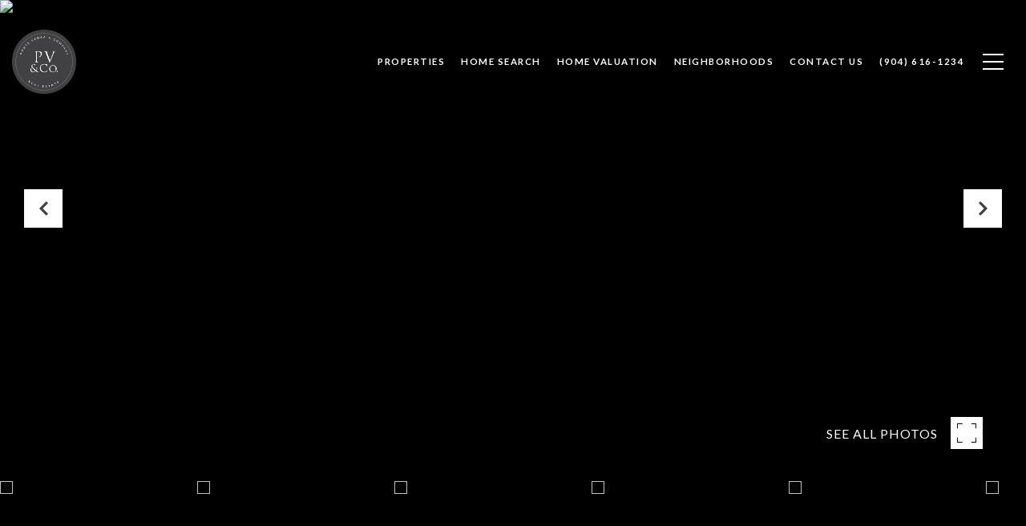

--- FILE ---
content_type: text/html
request_url: https://pvandcompany.com/modals.html
body_size: 5157
content:
    <style>
        #modal-63ac1c16-e8d7-4f21-9b34-5bf67d823ac0 .close{display:none;}#modal-63ac1c16-e8d7-4f21-9b34-5bf67d823ac0 .modal-content{height:100%;padding:80px 70px;}@media (max-width: 768px){#modal-63ac1c16-e8d7-4f21-9b34-5bf67d823ac0 .modal-content{padding:24px;}}#modal-63ac1c16-e8d7-4f21-9b34-5bf67d823ac0 .modal-content .popup-modal__close{display:block;}#modal-63ac1c16-e8d7-4f21-9b34-5bf67d823ac0 .popup-modal{width:-webkit-fit-content;width:-moz-fit-content;width:fit-content;max-width:100%;margin-left:auto;margin-right:auto;position:relative;}#modal-63ac1c16-e8d7-4f21-9b34-5bf67d823ac0 .popup-modal.with-image{height:100%;}#modal-63ac1c16-e8d7-4f21-9b34-5bf67d823ac0 .popup-modal .lp-btn{-webkit-flex-shrink:0;-ms-flex-negative:0;flex-shrink:0;}#modal-63ac1c16-e8d7-4f21-9b34-5bf67d823ac0 .popup-modal .lp-text--subtitle{max-width:100%;}#modal-63ac1c16-e8d7-4f21-9b34-5bf67d823ac0 .popup-modal__close{position:absolute;right:5px;top:5px;z-index:10;background-color:transparent;border:none;width:40px;height:40px;cursor:pointer;opacity:0.2;display:none;color:inherit;}#modal-63ac1c16-e8d7-4f21-9b34-5bf67d823ac0 .popup-modal__close:before,#modal-63ac1c16-e8d7-4f21-9b34-5bf67d823ac0 .popup-modal__close:after{display:block;content:'';position:absolute;width:20px;height:2px;background-color:currentColor;left:50%;top:50%;}#modal-63ac1c16-e8d7-4f21-9b34-5bf67d823ac0 .popup-modal__close:before{-webkit-transform:translate(-50%, -50%) rotate(45deg);-moz-transform:translate(-50%, -50%) rotate(45deg);-ms-transform:translate(-50%, -50%) rotate(45deg);transform:translate(-50%, -50%) rotate(45deg);}#modal-63ac1c16-e8d7-4f21-9b34-5bf67d823ac0 .popup-modal__close:after{-webkit-transform:translate(-50%, -50%) rotate(-45deg);-moz-transform:translate(-50%, -50%) rotate(-45deg);-ms-transform:translate(-50%, -50%) rotate(-45deg);transform:translate(-50%, -50%) rotate(-45deg);}#modal-63ac1c16-e8d7-4f21-9b34-5bf67d823ac0 .popup-modal__container{margin-left:auto;margin-right:auto;position:relative;height:100%;}#modal-63ac1c16-e8d7-4f21-9b34-5bf67d823ac0 .popup-modal__container--with-image{min-height:463px;}@media (max-width: 768px){#modal-63ac1c16-e8d7-4f21-9b34-5bf67d823ac0 .popup-modal__container--with-image{-webkit-flex-direction:column;-ms-flex-direction:column;flex-direction:column;overflow-y:auto;}}#modal-63ac1c16-e8d7-4f21-9b34-5bf67d823ac0 .popup-modal__container--with-image .popup-modal__scroll{-webkit-flex-direction:row;-ms-flex-direction:row;flex-direction:row;display:-webkit-box;display:-webkit-flex;display:-ms-flexbox;display:flex;height:100%;min-height:463px;}@media (max-width: 768px){#modal-63ac1c16-e8d7-4f21-9b34-5bf67d823ac0 .popup-modal__container--with-image .popup-modal__scroll{-webkit-flex-direction:column;-ms-flex-direction:column;flex-direction:column;min-height:100%;height:auto;}}#modal-63ac1c16-e8d7-4f21-9b34-5bf67d823ac0 .popup-modal__container--with-image .popup-modal__image{width:50%;object-fit:cover;display:block;-webkit-flex-shrink:0;-ms-flex-negative:0;flex-shrink:0;}@media (max-width: 768px){#modal-63ac1c16-e8d7-4f21-9b34-5bf67d823ac0 .popup-modal__container--with-image .popup-modal__image{width:100%;height:322px;}}#modal-63ac1c16-e8d7-4f21-9b34-5bf67d823ac0 .popup-modal__container--with-image .popup-modal__form-field{margin-left:0;width:100%;max-width:100%;}@media (max-width: 768px){#modal-63ac1c16-e8d7-4f21-9b34-5bf67d823ac0 .popup-modal__container--with-image .popup-modal__form-field{max-width:415px;}}#modal-63ac1c16-e8d7-4f21-9b34-5bf67d823ac0 .popup-modal__container--with-image .popup-modal__title-group{text-align:left;}#modal-63ac1c16-e8d7-4f21-9b34-5bf67d823ac0 .popup-modal__container--with-image .popup-modal__form{width:100%;}#modal-63ac1c16-e8d7-4f21-9b34-5bf67d823ac0 .popup-modal__container--with-image .popup-modal__form.success{width:100%;}#modal-63ac1c16-e8d7-4f21-9b34-5bf67d823ac0 .popup-modal__container--with-image .popup-modal__form-group{width:50%;padding-left:130px;padding-right:130px;}@media (max-width: 1200px){#modal-63ac1c16-e8d7-4f21-9b34-5bf67d823ac0 .popup-modal__container--with-image .popup-modal__form-group{width:100%;padding:30px 50px;}}@media (max-width: 768px){#modal-63ac1c16-e8d7-4f21-9b34-5bf67d823ac0 .popup-modal__container--with-image .popup-modal__form-group{width:100%;padding:20px;}}#modal-63ac1c16-e8d7-4f21-9b34-5bf67d823ac0 .popup-modal__container--with-image .popup-modal__form-scroll{display:-webkit-box;display:-webkit-flex;display:-ms-flexbox;display:flex;-webkit-box-pack:start;-ms-flex-pack:start;-webkit-justify-content:flex-start;justify-content:flex-start;-webkit-align-items:flex-start;-webkit-box-align:flex-start;-ms-flex-align:flex-start;align-items:flex-start;-webkit-flex-direction:column;-ms-flex-direction:column;flex-direction:column;margin-top:auto;margin-bottom:auto;}@media (max-width: 768px){#modal-63ac1c16-e8d7-4f21-9b34-5bf67d823ac0 .popup-modal__container--with-image .popup-modal__form-scroll{width:100%;padding:20px;min-height:auto;overflow-y:unset;}}#modal-63ac1c16-e8d7-4f21-9b34-5bf67d823ac0 .popup-modal__title-group{margin-left:0;margin-right:0;}#modal-63ac1c16-e8d7-4f21-9b34-5bf67d823ac0 .popup-modal__scroll{max-height:100%;overflow-y:auto;}#modal-63ac1c16-e8d7-4f21-9b34-5bf67d823ac0 .popup-modal__form{text-align:center;max-width:100%;width:860px;display:-webkit-box;display:-webkit-flex;display:-ms-flexbox;display:flex;-webkit-flex-direction:column;-ms-flex-direction:column;flex-direction:column;-webkit-box-pack:center;-ms-flex-pack:center;-webkit-justify-content:center;justify-content:center;position:relative;margin-bottom:0;height:100%;margin-left:auto;margin-right:auto;}#modal-63ac1c16-e8d7-4f21-9b34-5bf67d823ac0 .popup-modal__form-group{padding:80px;width:100%;overflow-y:auto;display:-webkit-box;display:-webkit-flex;display:-ms-flexbox;display:flex;}@media (max-width: 768px){#modal-63ac1c16-e8d7-4f21-9b34-5bf67d823ac0 .popup-modal__form-group{padding:30px;overflow-y:unset;}}#modal-63ac1c16-e8d7-4f21-9b34-5bf67d823ac0 .popup-modal__form-scroll{width:100%;}#modal-63ac1c16-e8d7-4f21-9b34-5bf67d823ac0 .popup-modal__form-field{max-width:415px;margin-left:auto;margin-right:auto;}#modal-63ac1c16-e8d7-4f21-9b34-5bf67d823ac0 .popup-modal__input{width:100%;margin-bottom:0;}#modal-63ac1c16-e8d7-4f21-9b34-5bf67d823ac0 .popup-modal .thank-you{display:none;padding:80px;width:100vw;max-width:100%;-webkit-flex-direction:column;-ms-flex-direction:column;flex-direction:column;-webkit-box-pack:center;-ms-flex-pack:center;-webkit-justify-content:center;justify-content:center;-webkit-align-items:center;-webkit-box-align:center;-ms-flex-align:center;align-items:center;}@media (max-width: 768px){#modal-63ac1c16-e8d7-4f21-9b34-5bf67d823ac0 .popup-modal .thank-you{padding:30px;}}#modal-63ac1c16-e8d7-4f21-9b34-5bf67d823ac0 .popup-modal .success .thank-you{display:-webkit-box;display:-webkit-flex;display:-ms-flexbox;display:flex;}#modal-63ac1c16-e8d7-4f21-9b34-5bf67d823ac0 .popup-modal .success .popup-modal__form-scroll{display:none;}#modal-63ac1c16-e8d7-4f21-9b34-5bf67d823ac0 .popup-modal .success .popup-modal__image{display:none;}#modal-63ac1c16-e8d7-4f21-9b34-5bf67d823ac0 .popup-modal .success .popup-modal__form-group{display:none;}#modal-63ac1c16-e8d7-4f21-9b34-5bf67d823ac0 .popup-modal .popup-modal__container--with-image .success .popup-modal__scroll{display:none;}#modal-63ac1c16-e8d7-4f21-9b34-5bf67d823ac0 .lp-h-pot{width:1px;}#modal-3fdd0303-3902-4c10-8273-3e39704120c8 .close{display:none;}#modal-3fdd0303-3902-4c10-8273-3e39704120c8 .modal-content{height:100%;padding:80px 70px;}@media (max-width: 768px){#modal-3fdd0303-3902-4c10-8273-3e39704120c8 .modal-content{padding:24px;}}#modal-3fdd0303-3902-4c10-8273-3e39704120c8 .modal-content .popup-modal__close{display:block;}#modal-3fdd0303-3902-4c10-8273-3e39704120c8 .popup-modal{width:-webkit-fit-content;width:-moz-fit-content;width:fit-content;max-width:100%;margin-left:auto;margin-right:auto;position:relative;}#modal-3fdd0303-3902-4c10-8273-3e39704120c8 .popup-modal.with-image{height:100%;}#modal-3fdd0303-3902-4c10-8273-3e39704120c8 .popup-modal .lp-btn{-webkit-flex-shrink:0;-ms-flex-negative:0;flex-shrink:0;}#modal-3fdd0303-3902-4c10-8273-3e39704120c8 .popup-modal .lp-text--subtitle{max-width:100%;}#modal-3fdd0303-3902-4c10-8273-3e39704120c8 .popup-modal__close{position:absolute;right:5px;top:5px;z-index:10;background-color:transparent;border:none;width:40px;height:40px;cursor:pointer;opacity:0.2;display:none;color:inherit;}#modal-3fdd0303-3902-4c10-8273-3e39704120c8 .popup-modal__close:before,#modal-3fdd0303-3902-4c10-8273-3e39704120c8 .popup-modal__close:after{display:block;content:'';position:absolute;width:20px;height:2px;background-color:currentColor;left:50%;top:50%;}#modal-3fdd0303-3902-4c10-8273-3e39704120c8 .popup-modal__close:before{-webkit-transform:translate(-50%, -50%) rotate(45deg);-moz-transform:translate(-50%, -50%) rotate(45deg);-ms-transform:translate(-50%, -50%) rotate(45deg);transform:translate(-50%, -50%) rotate(45deg);}#modal-3fdd0303-3902-4c10-8273-3e39704120c8 .popup-modal__close:after{-webkit-transform:translate(-50%, -50%) rotate(-45deg);-moz-transform:translate(-50%, -50%) rotate(-45deg);-ms-transform:translate(-50%, -50%) rotate(-45deg);transform:translate(-50%, -50%) rotate(-45deg);}#modal-3fdd0303-3902-4c10-8273-3e39704120c8 .popup-modal__container{margin-left:auto;margin-right:auto;position:relative;height:100%;}#modal-3fdd0303-3902-4c10-8273-3e39704120c8 .popup-modal__container--with-image{min-height:463px;}@media (max-width: 768px){#modal-3fdd0303-3902-4c10-8273-3e39704120c8 .popup-modal__container--with-image{-webkit-flex-direction:column;-ms-flex-direction:column;flex-direction:column;overflow-y:auto;}}#modal-3fdd0303-3902-4c10-8273-3e39704120c8 .popup-modal__container--with-image .popup-modal__scroll{-webkit-flex-direction:row;-ms-flex-direction:row;flex-direction:row;display:-webkit-box;display:-webkit-flex;display:-ms-flexbox;display:flex;height:100%;min-height:463px;}@media (max-width: 768px){#modal-3fdd0303-3902-4c10-8273-3e39704120c8 .popup-modal__container--with-image .popup-modal__scroll{-webkit-flex-direction:column;-ms-flex-direction:column;flex-direction:column;min-height:100%;height:auto;}}#modal-3fdd0303-3902-4c10-8273-3e39704120c8 .popup-modal__container--with-image .popup-modal__image{width:50%;object-fit:cover;display:block;-webkit-flex-shrink:0;-ms-flex-negative:0;flex-shrink:0;}@media (max-width: 768px){#modal-3fdd0303-3902-4c10-8273-3e39704120c8 .popup-modal__container--with-image .popup-modal__image{width:100%;height:322px;}}#modal-3fdd0303-3902-4c10-8273-3e39704120c8 .popup-modal__container--with-image .popup-modal__form-field{margin-left:0;width:100%;max-width:100%;}@media (max-width: 768px){#modal-3fdd0303-3902-4c10-8273-3e39704120c8 .popup-modal__container--with-image .popup-modal__form-field{max-width:415px;}}#modal-3fdd0303-3902-4c10-8273-3e39704120c8 .popup-modal__container--with-image .popup-modal__title-group{text-align:left;}#modal-3fdd0303-3902-4c10-8273-3e39704120c8 .popup-modal__container--with-image .popup-modal__form{width:100%;}#modal-3fdd0303-3902-4c10-8273-3e39704120c8 .popup-modal__container--with-image .popup-modal__form.success{width:100%;}#modal-3fdd0303-3902-4c10-8273-3e39704120c8 .popup-modal__container--with-image .popup-modal__form-group{width:50%;padding-left:130px;padding-right:130px;}@media (max-width: 1200px){#modal-3fdd0303-3902-4c10-8273-3e39704120c8 .popup-modal__container--with-image .popup-modal__form-group{width:100%;padding:30px 50px;}}@media (max-width: 768px){#modal-3fdd0303-3902-4c10-8273-3e39704120c8 .popup-modal__container--with-image .popup-modal__form-group{width:100%;padding:20px;}}#modal-3fdd0303-3902-4c10-8273-3e39704120c8 .popup-modal__container--with-image .popup-modal__form-scroll{display:-webkit-box;display:-webkit-flex;display:-ms-flexbox;display:flex;-webkit-box-pack:start;-ms-flex-pack:start;-webkit-justify-content:flex-start;justify-content:flex-start;-webkit-align-items:flex-start;-webkit-box-align:flex-start;-ms-flex-align:flex-start;align-items:flex-start;-webkit-flex-direction:column;-ms-flex-direction:column;flex-direction:column;margin-top:auto;margin-bottom:auto;}@media (max-width: 768px){#modal-3fdd0303-3902-4c10-8273-3e39704120c8 .popup-modal__container--with-image .popup-modal__form-scroll{width:100%;padding:20px;min-height:auto;overflow-y:unset;}}#modal-3fdd0303-3902-4c10-8273-3e39704120c8 .popup-modal__title-group{margin-left:0;margin-right:0;}#modal-3fdd0303-3902-4c10-8273-3e39704120c8 .popup-modal__scroll{max-height:100%;overflow-y:auto;}#modal-3fdd0303-3902-4c10-8273-3e39704120c8 .popup-modal__form{text-align:center;max-width:100%;width:860px;display:-webkit-box;display:-webkit-flex;display:-ms-flexbox;display:flex;-webkit-flex-direction:column;-ms-flex-direction:column;flex-direction:column;-webkit-box-pack:center;-ms-flex-pack:center;-webkit-justify-content:center;justify-content:center;position:relative;margin-bottom:0;height:100%;margin-left:auto;margin-right:auto;}#modal-3fdd0303-3902-4c10-8273-3e39704120c8 .popup-modal__form-group{padding:80px;width:100%;overflow-y:auto;display:-webkit-box;display:-webkit-flex;display:-ms-flexbox;display:flex;}@media (max-width: 768px){#modal-3fdd0303-3902-4c10-8273-3e39704120c8 .popup-modal__form-group{padding:30px;overflow-y:unset;}}#modal-3fdd0303-3902-4c10-8273-3e39704120c8 .popup-modal__form-scroll{width:100%;}#modal-3fdd0303-3902-4c10-8273-3e39704120c8 .popup-modal__form-field{max-width:415px;margin-left:auto;margin-right:auto;}#modal-3fdd0303-3902-4c10-8273-3e39704120c8 .popup-modal__input{width:100%;margin-bottom:0;}#modal-3fdd0303-3902-4c10-8273-3e39704120c8 .popup-modal .thank-you{display:none;padding:80px;width:100vw;max-width:100%;-webkit-flex-direction:column;-ms-flex-direction:column;flex-direction:column;-webkit-box-pack:center;-ms-flex-pack:center;-webkit-justify-content:center;justify-content:center;-webkit-align-items:center;-webkit-box-align:center;-ms-flex-align:center;align-items:center;}@media (max-width: 768px){#modal-3fdd0303-3902-4c10-8273-3e39704120c8 .popup-modal .thank-you{padding:30px;}}#modal-3fdd0303-3902-4c10-8273-3e39704120c8 .popup-modal .success .thank-you{display:-webkit-box;display:-webkit-flex;display:-ms-flexbox;display:flex;}#modal-3fdd0303-3902-4c10-8273-3e39704120c8 .popup-modal .success .popup-modal__form-scroll{display:none;}#modal-3fdd0303-3902-4c10-8273-3e39704120c8 .popup-modal .success .popup-modal__image{display:none;}#modal-3fdd0303-3902-4c10-8273-3e39704120c8 .popup-modal .success .popup-modal__form-group{display:none;}#modal-3fdd0303-3902-4c10-8273-3e39704120c8 .popup-modal .popup-modal__container--with-image .success .popup-modal__scroll{display:none;}#modal-3fdd0303-3902-4c10-8273-3e39704120c8 .lp-h-pot{width:1px;}
    </style>
    <script type="text/javascript">
        window.luxuryPresence._modalIncludes = {"modals":[{"modalId":"63ac1c16-e8d7-4f21-9b34-5bf67d823ac0","websiteId":"3eb1b9f2-bf3b-430d-94f4-c745ae6ff3df","templateId":null,"elementId":"9764c7e9-5f8d-4612-b0cd-613fa57f86bf","name":"Email Sign Up Modal with Image","displayOrder":1,"formValues":{"image":{"id":"f2c0962f-fe30-4aca-a47b-7fccb045a9ba","alt":null,"bytes":356244,"width":2100,"format":"jpg","height":3151,"shared":true,"curated":false,"duration":null,"largeUrl":"https://media-production.lp-cdn.com/cdn-cgi/image/format=auto,quality=85,fit=scale-down,width=1920/https://media-production.lp-cdn.com/media/zfcsmmgqmglzd3hck8or","smallUrl":"https://media-production.lp-cdn.com/cdn-cgi/image/format=auto,quality=85,fit=scale-down,width=960/https://media-production.lp-cdn.com/media/zfcsmmgqmglzd3hck8or","authorUrl":null,"createdAt":"2024-05-06T20:13:38.443Z","mediumUrl":"https://media-production.lp-cdn.com/cdn-cgi/image/format=auto,quality=85,fit=scale-down,width=1280/https://media-production.lp-cdn.com/media/zfcsmmgqmglzd3hck8or","sourceUrl":null,"updatedAt":"2024-05-06T20:13:38.443Z","xLargeUrl":"https://media-production.lp-cdn.com/cdn-cgi/image/format=auto,quality=85/https://media-production.lp-cdn.com/media/zfcsmmgqmglzd3hck8or","__typename":"Media","altTagText":null,"authorName":null,"sourceName":"r2","xxLargeUrl":"https://media-production.lp-cdn.com/cdn-cgi/image/format=auto,quality=85/https://media-production.lp-cdn.com/media/zfcsmmgqmglzd3hck8or","description":null,"displayName":"tropical-resort-florida-california-pool","originalUrl":"https://media-production.lp-cdn.com/cdn-cgi/image/format=auto,quality=85/https://media-production.lp-cdn.com/media/zfcsmmgqmglzd3hck8or","resourceType":"image","thumbnailUrl":"https://media-production.lp-cdn.com/cdn-cgi/image/format=auto,quality=85,fit=scale-down,width=320/https://media-production.lp-cdn.com/media/zfcsmmgqmglzd3hck8or","originalFileName":"Tropical Resort Florida California Pool","cloudinaryPublicId":"zfcsmmgqmglzd3hck8or"},"title":"Tailored Listings for You","subheader":"<p>Say goodbye to endless searching. Get listings tailored to your dream home criteria sent directly to your inbox!</p>","buttonText":"Submit","buttonStyle":"button-style-1","backgroundType":{"bgType":"SOLID","bgColor":"#ffffff","bgImage":"https://media-production.lp-cdn.com/media/7a8e8d7c-a1b2-44c3-87b8-5dc8f9457093","bgVideo":"https://luxuryp.s3.amazonaws.com/video/4ktguf3j1dfhigo4eboe9uaor.mp4","opacity":0,"fontColor":"#000000","overlayColor":"rgba(0, 0, 0, 0)","bgVideoPoster":null},"TCRBusinessName":"","secondaryButton":{"id":"3124","path":"/home-search/listings","show":true,"type":"LINK","email":"","phone":"","style":"button-style-1","content":"View all properties"},"success-message":"Thank You!","success-description":"Stay tuned for tailored listings.","RedirectAfterFormSubmissionURL":""},"customHtmlMarkdown":null,"customCss":null,"sourceResource":null,"sourceVariables":{},"pageSpecific":false,"trigger":"EXIT","backgroundColor":"rgba(0,0,0,.92)","colorSettings":{},"timerDelay":0,"lastUpdatingUserId":"862df6dc-25f7-410c-8e3b-3983657ec2f8","lastUpdateHash":"d8a10976-0669-5634-8d1d-cf821caa1e4a","createdAt":"2024-05-06T20:10:51.171Z","updatedAt":"2025-01-03T21:45:17.029Z","mediaMap":{},"created_at":"2024-05-06T20:10:51.171Z","updated_at":"2025-01-03T21:45:17.029Z","deleted_at":null,"pages":[]},{"modalId":"3fdd0303-3902-4c10-8273-3e39704120c8","websiteId":"3eb1b9f2-bf3b-430d-94f4-c745ae6ff3df","templateId":null,"elementId":"9764c7e9-5f8d-4612-b0cd-613fa57f86bf","name":"Blog Modal","displayOrder":0,"formValues":{"image":null,"title":"Tailored Listings for You","subheader":"<p>Say goodbye to endless searching. Get listings tailored to your dream home criteria sent directly to your inbox!</p>","buttonText":"Submit","buttonStyle":"button-style-1","backgroundType":{"bgType":"SOLID","bgColor":"#ffffff","bgImage":"https://media-production.lp-cdn.com/media/edc2090f-a6ed-46bb-9936-570e96405fb2","bgVideo":"https://luxuryp.s3.amazonaws.com/video/4ktguf3j1dfhigo4eboe9uaor.mp4","opacity":0,"fontColor":"#000000","overlayColor":"rgba(0, 0, 0, 0)","bgVideoPoster":null},"TCRBusinessName":"","secondaryButton":{"id":"379","path":"/home-search/listings","show":true,"type":"LINK","email":"","phone":"","style":"button-style-1","content":"View All Properties"},"success-message":"Thank You!","success-description":"Stay tuned for tailored listings.","RedirectAfterFormSubmissionURL":""},"customHtmlMarkdown":null,"customCss":null,"sourceResource":null,"sourceVariables":{},"pageSpecific":true,"trigger":"TIMER","backgroundColor":"rgba(0,0,0,.92)","colorSettings":{},"timerDelay":5000,"lastUpdatingUserId":"862df6dc-25f7-410c-8e3b-3983657ec2f8","lastUpdateHash":"528a6ec9-eaeb-502f-9bd1-f0e0878bb85c","createdAt":"2024-05-03T23:44:51.139Z","updatedAt":"2025-01-03T21:45:16.925Z","mediaMap":{},"created_at":"2024-05-03T23:44:51.139Z","updated_at":"2025-01-03T21:45:16.925Z","deleted_at":null,"pages":[{"modalId":"3fdd0303-3902-4c10-8273-3e39704120c8","pageId":"3bebdb1f-7456-4e8b-8216-a13d7fc34be1","createdAt":"2024-05-03T23:46:07.838Z"}]}]};

        const {loadJs, loadCss, jsLibsMap} = window.luxuryPresence.libs;

        const enabledLibsMap = {
            enableParollerJs: 'paroller',
            enableIonRangeSlider: 'ionRangeSlider',
            enableSplide: 'splide',
            enableWowJs: 'wow',
            enableJquery: 'jquery',
            enableSlickJs: 'slick',
        };
        const requiredLibs = [];
                requiredLibs.push(enabledLibsMap['enableWowJs']);
                requiredLibs.push(enabledLibsMap['enableSlickJs']);
                requiredLibs.push(enabledLibsMap['enableParollerJs']);
                requiredLibs.push(enabledLibsMap['enableIonRangeSlider']);
                requiredLibs.push(enabledLibsMap['enableJquery']);
                requiredLibs.push(enabledLibsMap['enableSplide']);

        const loadScriptAsync = (url) => {
            return new Promise((resolve, reject) => {
                loadJs(url, resolve);
            });
        };

        const loadDependencies = async (libs) => {
            for (const lib of libs) {
                const libConfig = jsLibsMap[lib];
                if (libConfig && !libConfig.isLoaded) {

                    if (libConfig.requires) {
                        await loadDependencies(libConfig.requires);
                    }

                    await loadScriptAsync(libConfig.jsSrc);
                    if (libConfig.cssSrc) {
                        loadCss(libConfig.cssSrc);
                    }

                    libConfig.isLoaded = true;
                }
            }
        };


        const initializeModalScripts = () => {
                try {
(function init(sectionDomId) {
  var section = $('#' + sectionDomId);
  section.find('.popup-modal').on('click', function (e) {
    e.stopPropagation();
    return;
  });
  section.on('click', function () {
    window.lpUI.hideModal(sectionDomId);
  });
  $('#' + sectionDomId).on('lpui-show', function () {
    window.lpUI.requestScrollLock(sectionDomId);
  });
  const form = $("#" + sectionDomId).find("form");
  const redirectLink = $('#' + sectionDomId + ' .redirect-link');
  form.on("reset", function () {
    redirectPage(redirectLink);
  });
  function redirectPage(link) {
    if (link.length) {
      const rawHref = link.attr('href');
      link.attr('href', setHttp(rawHref));
      link[0].click();
    }
  }
  function setHttp(link) {
    if (link.search(/^http[s]?\:\/\/|\//) == -1) {
      link = 'http://' + link;
    }
    return link;
  }
})('modal-63ac1c16-e8d7-4f21-9b34-5bf67d823ac0', 'undefined');
} catch(e) {
console.log(e);
}
                try {
(function init(sectionDomId) {
  var section = $('#' + sectionDomId);
  section.find('.popup-modal').on('click', function (e) {
    e.stopPropagation();
    return;
  });
  section.on('click', function () {
    window.lpUI.hideModal(sectionDomId);
  });
  $('#' + sectionDomId).on('lpui-show', function () {
    window.lpUI.requestScrollLock(sectionDomId);
  });
  const form = $("#" + sectionDomId).find("form");
  const redirectLink = $('#' + sectionDomId + ' .redirect-link');
  form.on("reset", function () {
    redirectPage(redirectLink);
  });
  function redirectPage(link) {
    if (link.length) {
      const rawHref = link.attr('href');
      link.attr('href', setHttp(rawHref));
      link[0].click();
    }
  }
  function setHttp(link) {
    if (link.search(/^http[s]?\:\/\/|\//) == -1) {
      link = 'http://' + link;
    }
    return link;
  }
})('modal-3fdd0303-3902-4c10-8273-3e39704120c8', 'undefined');
} catch(e) {
console.log(e);
}
        };

        // Dynamically load all required libraries and execute modal scripts
        (async () => {
            try {
                await loadDependencies(requiredLibs);
                initializeModalScripts();
            } catch (error) {
                console.error("Error loading libraries: ", error);
            }
        })();
    </script>
        <div id="modal-63ac1c16-e8d7-4f21-9b34-5bf67d823ac0" class="modal "
            data-el-id="9764c7e9-5f8d-4612-b0cd-613fa57f86bf"
            style="background-color: rgba(0,0,0,.92);"
            >
            <div class="modal-content">
                <div class="popup-modal with-image redesign">
        
          <div class="popup-modal__container popup-modal__container--with-image">
        
        
            <form class="popup-modal__form " data-type="contact-form" style="background: #ffffff; color: #000000">
              <button type="button" class="popup-modal__close close"></button>
              <div class="popup-modal__scroll">
                <img src="https://media-production.lp-cdn.com/cdn-cgi/image/format=auto,quality=85,fit=scale-down,width=1280/https://media-production.lp-cdn.com/media/zfcsmmgqmglzd3hck8or" srcset="https://media-production.lp-cdn.com/cdn-cgi/image/format=auto,quality=85,fit=scale-down,width=320/https://media-production.lp-cdn.com/media/zfcsmmgqmglzd3hck8or 320w, https://media-production.lp-cdn.com/cdn-cgi/image/format=auto,quality=85,fit=scale-down,width=960/https://media-production.lp-cdn.com/media/zfcsmmgqmglzd3hck8or 960w, https://media-production.lp-cdn.com/cdn-cgi/image/format=auto,quality=85,fit=scale-down,width=1280/https://media-production.lp-cdn.com/media/zfcsmmgqmglzd3hck8or 1280w, https://media-production.lp-cdn.com/cdn-cgi/image/format=auto,quality=85,fit=scale-down,width=1920/https://media-production.lp-cdn.com/media/zfcsmmgqmglzd3hck8or 1920w, https://media-production.lp-cdn.com/cdn-cgi/image/format=auto,quality=85/https://media-production.lp-cdn.com/media/zfcsmmgqmglzd3hck8or 2100w" alt="image" sizes="(max-width: 768px) 100vw, 50vw" class="popup-modal__image portrait">
                <div class="popup-modal__form-group">
                  
                    <div class="popup-modal__form-scroll">
        
                    <div class="lp-title-group popup-modal__title-group">
                      <h2 class="lp-h2">Tailored Listings for You</h2>
                      <div class="lp-h4 lp-text--subtitle lp-pre-line"><p>Say goodbye to endless searching. Get listings tailored to your dream home criteria sent directly to your inbox!</p></div>
                    </div>
        
                    <div class="popup-modal__form-field">
                      <input id="mp-email" name="email" type="email" class="lp-input popup-modal__input" placeholder="Email" required pattern="[a-zA-Z0-9.!#$%&amp;’*+/=?^_`{|}~-]+@[a-zA-Z0-9-]+(?:\.[a-zA-Z0-9-]+)+">
                      <input type="hidden" name="source" value="NEWSLETTER_SIGNUP">
                      <input id="mp-middleName" name="middleName" value="" autocomplete="off" tabindex="-1" class="lp-h-pot">
                    </div>
                    <div class="lp-disclaimer">  <label style='display: none;' for='-termsAccepted'>Opt In/Disclaimer Consent:</label>
          <label class='lp-tcr-content'>
            <span class='lp-tcr-checkbox'>
              <input
                type='checkbox'
                id='-termsAccepted'
                name='termsAccepted'
                oninvalid="this.setCustomValidity('Please accept the terms and conditions')"
                oninput="this.setCustomValidity('')"
                required
              /></span>
            <span class='lp-tcr-message'>
              
                I agree to be contacted by
                Claudia Hilbert
                via call, email, and text for real estate services. To opt out, you can reply 'stop' at any time or reply 'help' for assistance. 
                You can also click the unsubscribe link in the emails. Message and data rates may apply. Message frequency may vary.
                <a href='/terms-and-conditions' target='_blank'>Privacy Policy</a>.
            </span>
          </label>
        </div>
                    <button class="lp-btn lp-btn--dark lp-btn--outline lp-btn--mob-full-width button-style-1" type="submit">Submit</button>
                  </div>
        
                </div>
              </div>
        
              <div class="thank-you wide">
                <div class="lp-title-group">
                  <h2 class="lp-h2">Thank You!</h2>
                  <p class="lp-pre-line lp-h4">Stay tuned for tailored listings.</p>
                </div>
                        <a
                            href="/home-search/listings"
                            
                            class="lp-btn lp-btn--dark lp-btn--outline lp-btn--mob-full-width button-style-1"
                            
                            
                            
                            
                            
                            >
                                    View all properties
                            </a>
              </div>
            </form>
            
          </div>
        </div>
            </div>
            <button class="close lp-close" type="button" aria-label="close modal">
                <span class="lp-close-icon" aria-hidden="true"></span>
            </button>
        </div>        <div id="modal-3fdd0303-3902-4c10-8273-3e39704120c8" class="modal "
            data-el-id="9764c7e9-5f8d-4612-b0cd-613fa57f86bf"
            style="background-color: rgba(0,0,0,.92);"
            >
            <div class="modal-content">
                <div class="popup-modal  redesign">
        
          <div class="popup-modal__container ">
        
        
            <form class="popup-modal__form " data-type="contact-form" style="background: #ffffff; color: #000000">
              <button type="button" class="popup-modal__close close"></button>
              <div class="popup-modal__scroll">
                <div class="popup-modal__form-group">
                  
                    <div class="popup-modal__form-scroll">
        
                    <div class="lp-title-group popup-modal__title-group">
                      <h2 class="lp-h2">Tailored Listings for You</h2>
                      <div class="lp-h4 lp-text--subtitle lp-pre-line"><p>Say goodbye to endless searching. Get listings tailored to your dream home criteria sent directly to your inbox!</p></div>
                    </div>
        
                    <div class="popup-modal__form-field">
                      <input id="mp-email" name="email" type="email" class="lp-input popup-modal__input" placeholder="Email" required pattern="[a-zA-Z0-9.!#$%&amp;’*+/=?^_`{|}~-]+@[a-zA-Z0-9-]+(?:\.[a-zA-Z0-9-]+)+">
                      <input type="hidden" name="source" value="NEWSLETTER_SIGNUP">
                      <input id="mp-middleName" name="middleName" value="" autocomplete="off" tabindex="-1" class="lp-h-pot">
                    </div>
                    <div class="lp-disclaimer">  <label style='display: none;' for='-termsAccepted'>Opt In/Disclaimer Consent:</label>
          <label class='lp-tcr-content'>
            <span class='lp-tcr-checkbox'>
              <input
                type='checkbox'
                id='-termsAccepted'
                name='termsAccepted'
                oninvalid="this.setCustomValidity('Please accept the terms and conditions')"
                oninput="this.setCustomValidity('')"
                required
              /></span>
            <span class='lp-tcr-message'>
              
                I agree to be contacted by
                Claudia Hilbert
                via call, email, and text for real estate services. To opt out, you can reply 'stop' at any time or reply 'help' for assistance. 
                You can also click the unsubscribe link in the emails. Message and data rates may apply. Message frequency may vary.
                <a href='/terms-and-conditions' target='_blank'>Privacy Policy</a>.
            </span>
          </label>
        </div>
                    <button class="lp-btn lp-btn--dark lp-btn--outline lp-btn--mob-full-width button-style-1" type="submit">Submit</button>
                  </div>
        
                </div>
              </div>
        
              <div class="thank-you ">
                <div class="lp-title-group">
                  <h2 class="lp-h2">Thank You!</h2>
                  <p class="lp-pre-line lp-h4">Stay tuned for tailored listings.</p>
                </div>
                        <a
                            href="/home-search/listings"
                            
                            class="lp-btn lp-btn--dark lp-btn--outline lp-btn--mob-full-width button-style-1"
                            
                            
                            
                            
                            
                            >
                                    View All Properties
                            </a>
              </div>
            </form>
            
          </div>
        </div>
            </div>
            <button class="close lp-close" type="button" aria-label="close modal">
                <span class="lp-close-icon" aria-hidden="true"></span>
            </button>
        </div><script>(function(){function c(){var b=a.contentDocument||a.contentWindow.document;if(b){var d=b.createElement('script');d.innerHTML="window.__CF$cv$params={r:'9bfaad1eefa497b7',t:'MTc2ODcwMzQ4Ny4wMDAwMDA='};var a=document.createElement('script');a.nonce='';a.src='/cdn-cgi/challenge-platform/scripts/jsd/main.js';document.getElementsByTagName('head')[0].appendChild(a);";b.getElementsByTagName('head')[0].appendChild(d)}}if(document.body){var a=document.createElement('iframe');a.height=1;a.width=1;a.style.position='absolute';a.style.top=0;a.style.left=0;a.style.border='none';a.style.visibility='hidden';document.body.appendChild(a);if('loading'!==document.readyState)c();else if(window.addEventListener)document.addEventListener('DOMContentLoaded',c);else{var e=document.onreadystatechange||function(){};document.onreadystatechange=function(b){e(b);'loading'!==document.readyState&&(document.onreadystatechange=e,c())}}}})();</script>

--- FILE ---
content_type: text/html; charset=utf-8
request_url: https://bss.luxurypresence.com/buttons/googleOneTap?companyId=7c625547-bcd2-4761-9896-297b1a49385e&websiteId=3eb1b9f2-bf3b-430d-94f4-c745ae6ff3df&pageId=ce3608ee-6a17-43c7-9399-6a4f0a9ff338&sourceUrl=https%3A%2F%2Fpvandcompany.com%2Fproperties%2F24604-harbour-view-dr-ponte-vedra-beach-fl-32082-1074627&pageMeta=%7B%22sourceResource%22%3A%22properties%22%2C%22pageElementId%22%3A%225d07aa9e-8682-4352-93ea-2373f071f711%22%2C%22pageQueryVariables%22%3A%7B%22property%22%3A%7B%22id%22%3A%225d07aa9e-8682-4352-93ea-2373f071f711%22%7D%2C%22properties%22%3A%7B%22relatedNeighborhoodPropertyId%22%3A%225d07aa9e-8682-4352-93ea-2373f071f711%22%2C%22sort%22%3A%22salesPrice%22%7D%2C%22neighborhood%22%3A%7B%22id%22%3A%22842c5fac-39cc-4459-bf7c-8be70076d4c5%22%7D%2C%22pressReleases%22%3A%7B%22propertyId%22%3A%225d07aa9e-8682-4352-93ea-2373f071f711%22%7D%7D%7D
body_size: 2913
content:
<style>
  html, body {margin: 0; padding: 0;}
</style>
<script src="https://accounts.google.com/gsi/client" async defer></script>
<script>
const parseURL = (url) => {
    const a = document.createElement('a');
    a.href = url;
    return a.origin;
}

const login = (token, provider, source)  => {
  const origin = (window.location != window.parent.location)
    ? parseURL(document.referrer)
    : window.location.origin;  
  const xhr = new XMLHttpRequest();
  xhr.responseType = 'json';
  xhr.onreadystatechange = function() {
    if (xhr.readyState === 4) {
      const response = xhr.response;
      const msg = {
        event: response.status,
        provider: provider,
        source: source,
        token: token
      }
      window.parent.postMessage(msg, origin);
    }
  }
  xhr.withCredentials = true;
  xhr.open('POST', `${origin}/api/v1/auth/login`, true);
  xhr.setRequestHeader("Content-Type", "application/json;charset=UTF-8");
  xhr.send(JSON.stringify({
    token,
    provider,
    source,
    websiteId: '3eb1b9f2-bf3b-430d-94f4-c745ae6ff3df',
    companyId: '7c625547-bcd2-4761-9896-297b1a49385e',
    pageId: 'ce3608ee-6a17-43c7-9399-6a4f0a9ff338',
    sourceUrl: 'https://pvandcompany.com/properties/24604-harbour-view-dr-ponte-vedra-beach-fl-32082-1074627',
    pageMeta: '{"sourceResource":"properties","pageElementId":"5d07aa9e-8682-4352-93ea-2373f071f711","pageQueryVariables":{"property":{"id":"5d07aa9e-8682-4352-93ea-2373f071f711"},"properties":{"relatedNeighborhoodPropertyId":"5d07aa9e-8682-4352-93ea-2373f071f711","sort":"salesPrice"},"neighborhood":{"id":"842c5fac-39cc-4459-bf7c-8be70076d4c5"},"pressReleases":{"propertyId":"5d07aa9e-8682-4352-93ea-2373f071f711"}}}',
    utm: '',
    referrer: ''
  }));
}

function getExpirationCookie(expiresInMiliseconds) {
  const tomorrow  = new Date(Date.now() + expiresInMiliseconds); // The Date object returns today's timestamp
  return `pvandcompany.com-SID=true; expires=${tomorrow.toUTCString()}; path=/; Secure; SameSite=None`;
}

function handleCredentialResponse(response) {
  document.cookie = getExpirationCookie(24 * 60 * 60 * 1000); // 1 day
  login(response.credential, 'GOOGLE', 'GOOGLE_SIGN_ON');
}

function handleClose() {
  const msg = {
    event: 'cancel',
    provider: 'GOOGLE',
    source: 'GOOGLE_SIGN_ON'
  }
  const origin = (window.location != window.parent.location)
    ? parseURL(document.referrer)
    : window.location.origin;
  window.parent.postMessage(msg, origin);
  document.cookie = getExpirationCookie(2 * 60 * 60 * 1000); // 2 hours
}

</script>
<div id="g_id_onload"
  data-client_id="673515100752-7s6f6j0qab4skl22cjpp7eirb2rjmfcg.apps.googleusercontent.com"
  data-callback="handleCredentialResponse"
  data-intermediate_iframe_close_callback="handleClose"
  data-state_cookie_domain = "pvandcompany.com"
  data-allowed_parent_origin="https://pvandcompany.com"
  data-skip_prompt_cookie="pvandcompany.com-SID"
  data-cancel_on_tap_outside="false"
></div>